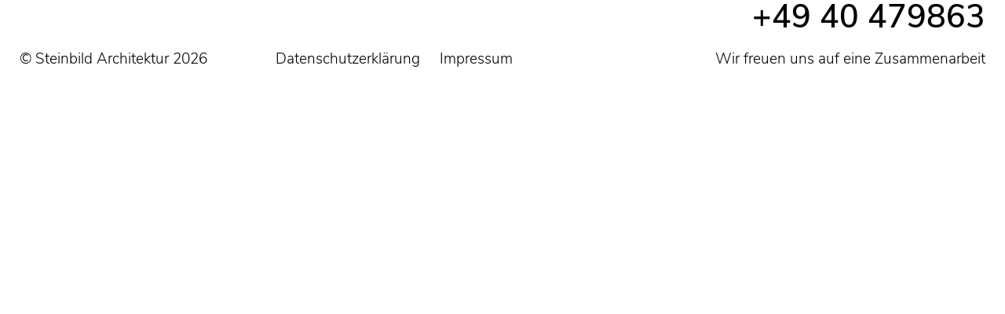

--- FILE ---
content_type: text/css
request_url: https://www.steinbild-architektur.de/wp-content/themes/steinbild/css/fonts.css?ver=1.0.3
body_size: 6450
content:
/* nunito-sans-200 - latin-ext_latin */
@font-face {
     font-family: 'Nunito Sans';
     font-style: normal;
     font-weight: 200;
     src: url('../fonts/nunito-sans-v6-latin-ext_latin-200.eot'); /* IE9 Compat Modes */
     src: local(''),
          url('../fonts/nunito-sans-v6-latin-ext_latin-200.eot?#iefix') format('embedded-opentype'), /* IE6-IE8 */
          url('../fonts/nunito-sans-v6-latin-ext_latin-200.woff2') format('woff2'), /* Super Modern Browsers */
          url('../fonts/nunito-sans-v6-latin-ext_latin-200.woff') format('woff'), /* Modern Browsers */
          url('../fonts/nunito-sans-v6-latin-ext_latin-200.ttf') format('truetype'), /* Safari, Android, iOS */
          url('../fonts/nunito-sans-v6-latin-ext_latin-200.svg#NunitoSans') format('svg'); /* Legacy iOS */
   }

   /* nunito-sans-200italic - latin-ext_latin */
   @font-face {
     font-family: 'Nunito Sans';
     font-style: italic;
     font-weight: 200;
     src: url('../fonts/nunito-sans-v6-latin-ext_latin-200italic.eot'); /* IE9 Compat Modes */
     src: local(''),
          url('../fonts/nunito-sans-v6-latin-ext_latin-200italic.eot?#iefix') format('embedded-opentype'), /* IE6-IE8 */
          url('../fonts/nunito-sans-v6-latin-ext_latin-200italic.woff2') format('woff2'), /* Super Modern Browsers */
          url('../fonts/nunito-sans-v6-latin-ext_latin-200italic.woff') format('woff'), /* Modern Browsers */
          url('../fonts/nunito-sans-v6-latin-ext_latin-200italic.ttf') format('truetype'), /* Safari, Android, iOS */
          url('../fonts/nunito-sans-v6-latin-ext_latin-200italic.svg#NunitoSans') format('svg'); /* Legacy iOS */
   }

   /* nunito-sans-300 - latin-ext_latin */
   @font-face {
     font-family: 'Nunito Sans';
     font-style: normal;
     font-weight: 300;
     src: url('../fonts/nunito-sans-v6-latin-ext_latin-300.eot'); /* IE9 Compat Modes */
     src: local(''),
          url('../fonts/nunito-sans-v6-latin-ext_latin-300.eot?#iefix') format('embedded-opentype'), /* IE6-IE8 */
          url('../fonts/nunito-sans-v6-latin-ext_latin-300.woff2') format('woff2'), /* Super Modern Browsers */
          url('../fonts/nunito-sans-v6-latin-ext_latin-300.woff') format('woff'), /* Modern Browsers */
          url('../fonts/nunito-sans-v6-latin-ext_latin-300.ttf') format('truetype'), /* Safari, Android, iOS */
          url('../fonts/nunito-sans-v6-latin-ext_latin-300.svg#NunitoSans') format('svg'); /* Legacy iOS */
   }

   /* nunito-sans-300italic - latin-ext_latin */
   @font-face {
     font-family: 'Nunito Sans';
     font-style: italic;
     font-weight: 300;
     src: url('../fonts/nunito-sans-v6-latin-ext_latin-300italic.eot'); /* IE9 Compat Modes */
     src: local(''),
          url('../fonts/nunito-sans-v6-latin-ext_latin-300italic.eot?#iefix') format('embedded-opentype'), /* IE6-IE8 */
          url('../fonts/nunito-sans-v6-latin-ext_latin-300italic.woff2') format('woff2'), /* Super Modern Browsers */
          url('../fonts/nunito-sans-v6-latin-ext_latin-300italic.woff') format('woff'), /* Modern Browsers */
          url('../fonts/nunito-sans-v6-latin-ext_latin-300italic.ttf') format('truetype'), /* Safari, Android, iOS */
          url('../fonts/nunito-sans-v6-latin-ext_latin-300italic.svg#NunitoSans') format('svg'); /* Legacy iOS */
   }

   /* nunito-sans-600 - latin-ext_latin */
   @font-face {
     font-family: 'Nunito Sans';
     font-style: normal;
     font-weight: 600;
     src: url('../fonts/nunito-sans-v6-latin-ext_latin-600.eot'); /* IE9 Compat Modes */
     src: local(''),
          url('../fonts/nunito-sans-v6-latin-ext_latin-600.eot?#iefix') format('embedded-opentype'), /* IE6-IE8 */
          url('../fonts/nunito-sans-v6-latin-ext_latin-600.woff2') format('woff2'), /* Super Modern Browsers */
          url('../fonts/nunito-sans-v6-latin-ext_latin-600.woff') format('woff'), /* Modern Browsers */
          url('../fonts/nunito-sans-v6-latin-ext_latin-600.ttf') format('truetype'), /* Safari, Android, iOS */
          url('../fonts/nunito-sans-v6-latin-ext_latin-600.svg#NunitoSans') format('svg'); /* Legacy iOS */
   }

   /* nunito-sans-600italic - latin-ext_latin */
   @font-face {
     font-family: 'Nunito Sans';
     font-style: italic;
     font-weight: 600;
     src: url('../fonts/nunito-sans-v6-latin-ext_latin-600italic.eot'); /* IE9 Compat Modes */
     src: local(''),
          url('../fonts/nunito-sans-v6-latin-ext_latin-600italic.eot?#iefix') format('embedded-opentype'), /* IE6-IE8 */
          url('../fonts/nunito-sans-v6-latin-ext_latin-600italic.woff2') format('woff2'), /* Super Modern Browsers */
          url('../fonts/nunito-sans-v6-latin-ext_latin-600italic.woff') format('woff'), /* Modern Browsers */
          url('../fonts/nunito-sans-v6-latin-ext_latin-600italic.ttf') format('truetype'), /* Safari, Android, iOS */
          url('../fonts/nunito-sans-v6-latin-ext_latin-600italic.svg#NunitoSans') format('svg'); /* Legacy iOS */
   }

   /* nunito-sans-700 - latin-ext_latin */
   @font-face {
     font-family: 'Nunito Sans';
     font-style: normal;
     font-weight: 700;
     src: url('../fonts/nunito-sans-v6-latin-ext_latin-700.eot'); /* IE9 Compat Modes */
     src: local(''),
          url('../fonts/nunito-sans-v6-latin-ext_latin-700.eot?#iefix') format('embedded-opentype'), /* IE6-IE8 */
          url('../fonts/nunito-sans-v6-latin-ext_latin-700.woff2') format('woff2'), /* Super Modern Browsers */
          url('../fonts/nunito-sans-v6-latin-ext_latin-700.woff') format('woff'), /* Modern Browsers */
          url('../fonts/nunito-sans-v6-latin-ext_latin-700.ttf') format('truetype'), /* Safari, Android, iOS */
          url('../fonts/nunito-sans-v6-latin-ext_latin-700.svg#NunitoSans') format('svg'); /* Legacy iOS */
   }

   /* nunito-sans-700italic - latin-ext_latin */
   @font-face {
     font-family: 'Nunito Sans';
     font-style: italic;
     font-weight: 700;
     src: url('../fonts/nunito-sans-v6-latin-ext_latin-700italic.eot'); /* IE9 Compat Modes */
     src: local(''),
          url('../fonts/nunito-sans-v6-latin-ext_latin-700italic.eot?#iefix') format('embedded-opentype'), /* IE6-IE8 */
          url('../fonts/nunito-sans-v6-latin-ext_latin-700italic.woff2') format('woff2'), /* Super Modern Browsers */
          url('../fonts/nunito-sans-v6-latin-ext_latin-700italic.woff') format('woff'), /* Modern Browsers */
          url('../fonts/nunito-sans-v6-latin-ext_latin-700italic.ttf') format('truetype'), /* Safari, Android, iOS */
          url('../fonts/nunito-sans-v6-latin-ext_latin-700italic.svg#NunitoSans') format('svg'); /* Legacy iOS */
   }


--- FILE ---
content_type: text/css
request_url: https://www.steinbild-architektur.de/wp-content/themes/steinbild/style.css?ver=1.0.3
body_size: 42878
content:
@charset "UTF-8";
/*
Theme Name: Steinbild
Text Domain: steinbild
Version: 1.0.3
Author: Vera Gundlach
Author URI: https://www.stagenet.de/
*/
/*****************************************************************************/
/*																			 */
/*                            		      max-desktop--,      				 */
/*                     		  max-tablet-quer--,       ,					 */
/*                	        max-tablet--,      ,	   ,					 */
/*         		  max-phone-quer--,     ,      ,	   , 					 */
/* 		  max-large-phone--,      ,     ,      ,	   ,					 */
/*     max-phone----,      ,      ,     ,      ,	   ,					 */
/*                  ,      ,      ,     ,	   ,	   ,   					 */
/*      		   320    480    600   768   1024   1280   1960				 */
/*                  '	   '      '     '      '      '      '-- maxSize	 */
/*                  '	   '      '     '      '      '-- desktop 			 */
/*                  ' 	   '      '     '      '-- tablet-quer 				 */
/*                  '	   '      '     '-- tablet 							 */
/*                  '	   '      '-- phone-quer 							 */
/*                  '	   '-- large-phone 									 */
/*					'-- phone			  								     */
/*																			 */
/*****************************************************************************/
/*-----------------------------------*\

  $TOAST-GRID

  An insane grid.
  You'd be mad to use it.

  Usage
  =====

  Assuming default values:

  <div class="grid">
    <div class="grid__col grid__col--1-of-2">
      A half-width column.
    </div>
    <div class="grid__col grid__col--1-of-4 grid__col--pull-1-of-4">
      A quarter, pulled left by its own width. You get this, right?
    </div>
  </div>


  Customisation
  =============

  $toast-grid-namespace and $toast-grid-column-namespace
  adjusts the class names for the grid. With
  default values, grid wrappers have a class
  of '.grid' and columns '.grid__col'.

  $toast-col-groups(n) adjusts column divisions.
  For example, $toast-col-groups(12) will produce
  a 12-column grid. $col-groups(3,6,8)
  will produce a 3-, 6-, and 8-column grid.

  $toast-gutter-width is—you guessed it—the gutter
  width. Accepts any unit.

  That's it. Have fun.

\*-----------------------------------*/
.grid {
  list-style: none;
  display: -webkit-box;
  display: -ms-flexbox;
  display: flex;
  -ms-flex-wrap: wrap;
      flex-wrap: wrap;
}

@media (min-width: 1280px) {
  .grid {
    width: calc(100% + 30px);
    margin-left: -15px;
    margin-top: -15px;
  }
}

@media (max-width: 1279px) and (min-width: 1024px) {
  .grid {
    width: calc(100% + 20px);
    margin-left: -10px;
    margin-top: -15px;
  }
}

@media (max-width: 1023px) and (min-width: 768px) {
  .grid {
    width: calc(100% + 20px);
    margin-left: -10px;
    margin-top: -15px;
  }
}

@media (max-width: 767px) and (min-width: 480px) {
  .grid {
    width: calc(100% + 10px);
    margin-left: -5px;
    margin-top: -15px;
  }
}

@media (max-width: 479px) and (min-width: 0px) {
  .grid {
    width: calc(100% + 10px);
    margin-left: -5px;
    margin-top: -15px;
  }
}

.gridcol {
  -webkit-box-sizing: border-box;
          box-sizing: border-box;
  display: block;
  min-height: 1px;
  vertical-align: top;
}

@media (min-width: 1280px) {
  .gridcol {
    margin: 15px 15px;
  }
}

@media (max-width: 1279px) and (min-width: 1024px) {
  .gridcol {
    margin: 15px 10px;
  }
}

@media (max-width: 1023px) and (min-width: 768px) {
  .gridcol {
    margin: 15px 10px;
  }
}

@media (max-width: 767px) and (min-width: 480px) {
  .gridcol {
    margin: 15px 5px;
  }
}

@media (max-width: 479px) and (min-width: 0px) {
  .gridcol {
    margin: 15px 5px;
  }
}

@media (min-width: 1280px) {
  .gridcol-1-of-1 {
    width: calc(100% - 30px);
  }
}

@media (max-width: 1279px) and (min-width: 1024px) {
  .gridcol-1-of-1 {
    width: calc(100% - 20px);
  }
}

@media (max-width: 1023px) and (min-width: 768px) {
  .gridcol-1-of-1 {
    width: calc(100% - 20px);
  }
}

@media (max-width: 767px) and (min-width: 480px) {
  .gridcol-1-of-1 {
    width: calc(100% - 10px);
  }
}

@media (max-width: 479px) and (min-width: 0px) {
  .gridcol-1-of-1 {
    width: calc(100% - 10px);
  }
}

@media (min-width: 1280px) {
  .gridcol-1-of-2 {
    width: calc(50% - 30px);
  }
}

@media (max-width: 1279px) and (min-width: 1024px) {
  .gridcol-1-of-2 {
    width: calc(50% - 20px);
  }
}

@media (max-width: 1023px) and (min-width: 768px) {
  .gridcol-1-of-2 {
    width: calc(50% - 20px);
  }
}

@media (max-width: 767px) and (min-width: 480px) {
  .gridcol-1-of-2 {
    width: calc(50% - 10px);
  }
}

@media (max-width: 479px) and (min-width: 0px) {
  .gridcol-1-of-2 {
    width: calc(50% - 10px);
  }
}

@media (min-width: 1280px) {
  .gridcol-2-of-2 {
    width: calc(100% - 30px);
  }
}

@media (max-width: 1279px) and (min-width: 1024px) {
  .gridcol-2-of-2 {
    width: calc(100% - 20px);
  }
}

@media (max-width: 1023px) and (min-width: 768px) {
  .gridcol-2-of-2 {
    width: calc(100% - 20px);
  }
}

@media (max-width: 767px) and (min-width: 480px) {
  .gridcol-2-of-2 {
    width: calc(100% - 10px);
  }
}

@media (max-width: 479px) and (min-width: 0px) {
  .gridcol-2-of-2 {
    width: calc(100% - 10px);
  }
}

@media (min-width: 1280px) {
  .gridcol-1-of-3 {
    width: calc(33.33333% - 30px);
  }
}

@media (max-width: 1279px) and (min-width: 1024px) {
  .gridcol-1-of-3 {
    width: calc(33.33333% - 20px);
  }
}

@media (max-width: 1023px) and (min-width: 768px) {
  .gridcol-1-of-3 {
    width: calc(33.33333% - 20px);
  }
}

@media (max-width: 767px) and (min-width: 480px) {
  .gridcol-1-of-3 {
    width: calc(33.33333% - 10px);
  }
}

@media (max-width: 479px) and (min-width: 0px) {
  .gridcol-1-of-3 {
    width: calc(33.33333% - 10px);
  }
}

@media (min-width: 1280px) {
  .gridcol-2-of-3 {
    width: calc(66.66667% - 30px);
  }
}

@media (max-width: 1279px) and (min-width: 1024px) {
  .gridcol-2-of-3 {
    width: calc(66.66667% - 20px);
  }
}

@media (max-width: 1023px) and (min-width: 768px) {
  .gridcol-2-of-3 {
    width: calc(66.66667% - 20px);
  }
}

@media (max-width: 767px) and (min-width: 480px) {
  .gridcol-2-of-3 {
    width: calc(66.66667% - 10px);
  }
}

@media (max-width: 479px) and (min-width: 0px) {
  .gridcol-2-of-3 {
    width: calc(66.66667% - 10px);
  }
}

@media (min-width: 1280px) {
  .gridcol-3-of-3 {
    width: calc(100% - 30px);
  }
}

@media (max-width: 1279px) and (min-width: 1024px) {
  .gridcol-3-of-3 {
    width: calc(100% - 20px);
  }
}

@media (max-width: 1023px) and (min-width: 768px) {
  .gridcol-3-of-3 {
    width: calc(100% - 20px);
  }
}

@media (max-width: 767px) and (min-width: 480px) {
  .gridcol-3-of-3 {
    width: calc(100% - 10px);
  }
}

@media (max-width: 479px) and (min-width: 0px) {
  .gridcol-3-of-3 {
    width: calc(100% - 10px);
  }
}

@media (min-width: 1280px) {
  [class*="gridcol-bp5-"] {
    display: inline-block;
  }
  .gridcol-bp5-0-of-1 {
    display: none;
  }
}

@media (min-width: 1280px) and (min-width: 1280px) {
  .gridcol-bp5-1-of-1 {
    width: calc(100% - 30px);
  }
}

@media (min-width: 1280px) and (max-width: 1279px) and (min-width: 1024px) {
  .gridcol-bp5-1-of-1 {
    width: calc(100% - 20px);
  }
}

@media (min-width: 1280px) and (max-width: 1023px) and (min-width: 768px) {
  .gridcol-bp5-1-of-1 {
    width: calc(100% - 20px);
  }
}

@media (min-width: 1280px) and (max-width: 767px) and (min-width: 480px) {
  .gridcol-bp5-1-of-1 {
    width: calc(100% - 10px);
  }
}

@media (min-width: 1280px) and (max-width: 479px) and (min-width: 0px) {
  .gridcol-bp5-1-of-1 {
    width: calc(100% - 10px);
  }
}

@media (min-width: 1280px) {
  .gridcol-bp5-0-of-2 {
    display: none;
  }
}

@media (min-width: 1280px) and (min-width: 1280px) {
  .gridcol-bp5-1-of-2 {
    width: calc(50% - 30px);
  }
}

@media (min-width: 1280px) and (max-width: 1279px) and (min-width: 1024px) {
  .gridcol-bp5-1-of-2 {
    width: calc(50% - 20px);
  }
}

@media (min-width: 1280px) and (max-width: 1023px) and (min-width: 768px) {
  .gridcol-bp5-1-of-2 {
    width: calc(50% - 20px);
  }
}

@media (min-width: 1280px) and (max-width: 767px) and (min-width: 480px) {
  .gridcol-bp5-1-of-2 {
    width: calc(50% - 10px);
  }
}

@media (min-width: 1280px) and (max-width: 479px) and (min-width: 0px) {
  .gridcol-bp5-1-of-2 {
    width: calc(50% - 10px);
  }
}

@media (min-width: 1280px) and (min-width: 1280px) {
  .gridcol-bp5-2-of-2 {
    width: calc(100% - 30px);
  }
}

@media (min-width: 1280px) and (max-width: 1279px) and (min-width: 1024px) {
  .gridcol-bp5-2-of-2 {
    width: calc(100% - 20px);
  }
}

@media (min-width: 1280px) and (max-width: 1023px) and (min-width: 768px) {
  .gridcol-bp5-2-of-2 {
    width: calc(100% - 20px);
  }
}

@media (min-width: 1280px) and (max-width: 767px) and (min-width: 480px) {
  .gridcol-bp5-2-of-2 {
    width: calc(100% - 10px);
  }
}

@media (min-width: 1280px) and (max-width: 479px) and (min-width: 0px) {
  .gridcol-bp5-2-of-2 {
    width: calc(100% - 10px);
  }
}

@media (min-width: 1280px) {
  .gridcol-bp5-0-of-3 {
    display: none;
  }
}

@media (min-width: 1280px) and (min-width: 1280px) {
  .gridcol-bp5-1-of-3 {
    width: calc(33.33333% - 30px);
  }
}

@media (min-width: 1280px) and (max-width: 1279px) and (min-width: 1024px) {
  .gridcol-bp5-1-of-3 {
    width: calc(33.33333% - 20px);
  }
}

@media (min-width: 1280px) and (max-width: 1023px) and (min-width: 768px) {
  .gridcol-bp5-1-of-3 {
    width: calc(33.33333% - 20px);
  }
}

@media (min-width: 1280px) and (max-width: 767px) and (min-width: 480px) {
  .gridcol-bp5-1-of-3 {
    width: calc(33.33333% - 10px);
  }
}

@media (min-width: 1280px) and (max-width: 479px) and (min-width: 0px) {
  .gridcol-bp5-1-of-3 {
    width: calc(33.33333% - 10px);
  }
}

@media (min-width: 1280px) and (min-width: 1280px) {
  .gridcol-bp5-2-of-3 {
    width: calc(66.66667% - 30px);
  }
}

@media (min-width: 1280px) and (max-width: 1279px) and (min-width: 1024px) {
  .gridcol-bp5-2-of-3 {
    width: calc(66.66667% - 20px);
  }
}

@media (min-width: 1280px) and (max-width: 1023px) and (min-width: 768px) {
  .gridcol-bp5-2-of-3 {
    width: calc(66.66667% - 20px);
  }
}

@media (min-width: 1280px) and (max-width: 767px) and (min-width: 480px) {
  .gridcol-bp5-2-of-3 {
    width: calc(66.66667% - 10px);
  }
}

@media (min-width: 1280px) and (max-width: 479px) and (min-width: 0px) {
  .gridcol-bp5-2-of-3 {
    width: calc(66.66667% - 10px);
  }
}

@media (min-width: 1280px) and (min-width: 1280px) {
  .gridcol-bp5-3-of-3 {
    width: calc(100% - 30px);
  }
}

@media (min-width: 1280px) and (max-width: 1279px) and (min-width: 1024px) {
  .gridcol-bp5-3-of-3 {
    width: calc(100% - 20px);
  }
}

@media (min-width: 1280px) and (max-width: 1023px) and (min-width: 768px) {
  .gridcol-bp5-3-of-3 {
    width: calc(100% - 20px);
  }
}

@media (min-width: 1280px) and (max-width: 767px) and (min-width: 480px) {
  .gridcol-bp5-3-of-3 {
    width: calc(100% - 10px);
  }
}

@media (min-width: 1280px) and (max-width: 479px) and (min-width: 0px) {
  .gridcol-bp5-3-of-3 {
    width: calc(100% - 10px);
  }
}

@media (max-width: 1279px) and (min-width: 1024px) {
  [class*="gridcol-bp4-"] {
    display: inline-block;
  }
  .gridcol-bp4-0-of-1 {
    display: none;
  }
}

@media (max-width: 1279px) and (min-width: 1024px) and (min-width: 1280px) {
  .gridcol-bp4-1-of-1 {
    width: calc(100% - 30px);
  }
}

@media (max-width: 1279px) and (min-width: 1024px) and (max-width: 1279px) and (min-width: 1024px) {
  .gridcol-bp4-1-of-1 {
    width: calc(100% - 20px);
  }
}

@media (max-width: 1279px) and (min-width: 1024px) and (max-width: 1023px) and (min-width: 768px) {
  .gridcol-bp4-1-of-1 {
    width: calc(100% - 20px);
  }
}

@media (max-width: 1279px) and (min-width: 1024px) and (max-width: 767px) and (min-width: 480px) {
  .gridcol-bp4-1-of-1 {
    width: calc(100% - 10px);
  }
}

@media (max-width: 1279px) and (min-width: 1024px) and (max-width: 479px) and (min-width: 0px) {
  .gridcol-bp4-1-of-1 {
    width: calc(100% - 10px);
  }
}

@media (max-width: 1279px) and (min-width: 1024px) {
  .gridcol-bp4-0-of-2 {
    display: none;
  }
}

@media (max-width: 1279px) and (min-width: 1024px) and (min-width: 1280px) {
  .gridcol-bp4-1-of-2 {
    width: calc(50% - 30px);
  }
}

@media (max-width: 1279px) and (min-width: 1024px) and (max-width: 1279px) and (min-width: 1024px) {
  .gridcol-bp4-1-of-2 {
    width: calc(50% - 20px);
  }
}

@media (max-width: 1279px) and (min-width: 1024px) and (max-width: 1023px) and (min-width: 768px) {
  .gridcol-bp4-1-of-2 {
    width: calc(50% - 20px);
  }
}

@media (max-width: 1279px) and (min-width: 1024px) and (max-width: 767px) and (min-width: 480px) {
  .gridcol-bp4-1-of-2 {
    width: calc(50% - 10px);
  }
}

@media (max-width: 1279px) and (min-width: 1024px) and (max-width: 479px) and (min-width: 0px) {
  .gridcol-bp4-1-of-2 {
    width: calc(50% - 10px);
  }
}

@media (max-width: 1279px) and (min-width: 1024px) and (min-width: 1280px) {
  .gridcol-bp4-2-of-2 {
    width: calc(100% - 30px);
  }
}

@media (max-width: 1279px) and (min-width: 1024px) and (max-width: 1279px) and (min-width: 1024px) {
  .gridcol-bp4-2-of-2 {
    width: calc(100% - 20px);
  }
}

@media (max-width: 1279px) and (min-width: 1024px) and (max-width: 1023px) and (min-width: 768px) {
  .gridcol-bp4-2-of-2 {
    width: calc(100% - 20px);
  }
}

@media (max-width: 1279px) and (min-width: 1024px) and (max-width: 767px) and (min-width: 480px) {
  .gridcol-bp4-2-of-2 {
    width: calc(100% - 10px);
  }
}

@media (max-width: 1279px) and (min-width: 1024px) and (max-width: 479px) and (min-width: 0px) {
  .gridcol-bp4-2-of-2 {
    width: calc(100% - 10px);
  }
}

@media (max-width: 1279px) and (min-width: 1024px) {
  .gridcol-bp4-0-of-3 {
    display: none;
  }
}

@media (max-width: 1279px) and (min-width: 1024px) and (min-width: 1280px) {
  .gridcol-bp4-1-of-3 {
    width: calc(33.33333% - 30px);
  }
}

@media (max-width: 1279px) and (min-width: 1024px) and (max-width: 1279px) and (min-width: 1024px) {
  .gridcol-bp4-1-of-3 {
    width: calc(33.33333% - 20px);
  }
}

@media (max-width: 1279px) and (min-width: 1024px) and (max-width: 1023px) and (min-width: 768px) {
  .gridcol-bp4-1-of-3 {
    width: calc(33.33333% - 20px);
  }
}

@media (max-width: 1279px) and (min-width: 1024px) and (max-width: 767px) and (min-width: 480px) {
  .gridcol-bp4-1-of-3 {
    width: calc(33.33333% - 10px);
  }
}

@media (max-width: 1279px) and (min-width: 1024px) and (max-width: 479px) and (min-width: 0px) {
  .gridcol-bp4-1-of-3 {
    width: calc(33.33333% - 10px);
  }
}

@media (max-width: 1279px) and (min-width: 1024px) and (min-width: 1280px) {
  .gridcol-bp4-2-of-3 {
    width: calc(66.66667% - 30px);
  }
}

@media (max-width: 1279px) and (min-width: 1024px) and (max-width: 1279px) and (min-width: 1024px) {
  .gridcol-bp4-2-of-3 {
    width: calc(66.66667% - 20px);
  }
}

@media (max-width: 1279px) and (min-width: 1024px) and (max-width: 1023px) and (min-width: 768px) {
  .gridcol-bp4-2-of-3 {
    width: calc(66.66667% - 20px);
  }
}

@media (max-width: 1279px) and (min-width: 1024px) and (max-width: 767px) and (min-width: 480px) {
  .gridcol-bp4-2-of-3 {
    width: calc(66.66667% - 10px);
  }
}

@media (max-width: 1279px) and (min-width: 1024px) and (max-width: 479px) and (min-width: 0px) {
  .gridcol-bp4-2-of-3 {
    width: calc(66.66667% - 10px);
  }
}

@media (max-width: 1279px) and (min-width: 1024px) and (min-width: 1280px) {
  .gridcol-bp4-3-of-3 {
    width: calc(100% - 30px);
  }
}

@media (max-width: 1279px) and (min-width: 1024px) and (max-width: 1279px) and (min-width: 1024px) {
  .gridcol-bp4-3-of-3 {
    width: calc(100% - 20px);
  }
}

@media (max-width: 1279px) and (min-width: 1024px) and (max-width: 1023px) and (min-width: 768px) {
  .gridcol-bp4-3-of-3 {
    width: calc(100% - 20px);
  }
}

@media (max-width: 1279px) and (min-width: 1024px) and (max-width: 767px) and (min-width: 480px) {
  .gridcol-bp4-3-of-3 {
    width: calc(100% - 10px);
  }
}

@media (max-width: 1279px) and (min-width: 1024px) and (max-width: 479px) and (min-width: 0px) {
  .gridcol-bp4-3-of-3 {
    width: calc(100% - 10px);
  }
}

@media (max-width: 1023px) and (min-width: 768px) {
  [class*="gridcol-bp3-"] {
    display: inline-block;
  }
  .gridcol-bp3-0-of-1 {
    display: none;
  }
}

@media (max-width: 1023px) and (min-width: 768px) and (min-width: 1280px) {
  .gridcol-bp3-1-of-1 {
    width: calc(100% - 30px);
  }
}

@media (max-width: 1023px) and (min-width: 768px) and (max-width: 1279px) and (min-width: 1024px) {
  .gridcol-bp3-1-of-1 {
    width: calc(100% - 20px);
  }
}

@media (max-width: 1023px) and (min-width: 768px) and (max-width: 1023px) and (min-width: 768px) {
  .gridcol-bp3-1-of-1 {
    width: calc(100% - 20px);
  }
}

@media (max-width: 1023px) and (min-width: 768px) and (max-width: 767px) and (min-width: 480px) {
  .gridcol-bp3-1-of-1 {
    width: calc(100% - 10px);
  }
}

@media (max-width: 1023px) and (min-width: 768px) and (max-width: 479px) and (min-width: 0px) {
  .gridcol-bp3-1-of-1 {
    width: calc(100% - 10px);
  }
}

@media (max-width: 1023px) and (min-width: 768px) {
  .gridcol-bp3-0-of-2 {
    display: none;
  }
}

@media (max-width: 1023px) and (min-width: 768px) and (min-width: 1280px) {
  .gridcol-bp3-1-of-2 {
    width: calc(50% - 30px);
  }
}

@media (max-width: 1023px) and (min-width: 768px) and (max-width: 1279px) and (min-width: 1024px) {
  .gridcol-bp3-1-of-2 {
    width: calc(50% - 20px);
  }
}

@media (max-width: 1023px) and (min-width: 768px) and (max-width: 1023px) and (min-width: 768px) {
  .gridcol-bp3-1-of-2 {
    width: calc(50% - 20px);
  }
}

@media (max-width: 1023px) and (min-width: 768px) and (max-width: 767px) and (min-width: 480px) {
  .gridcol-bp3-1-of-2 {
    width: calc(50% - 10px);
  }
}

@media (max-width: 1023px) and (min-width: 768px) and (max-width: 479px) and (min-width: 0px) {
  .gridcol-bp3-1-of-2 {
    width: calc(50% - 10px);
  }
}

@media (max-width: 1023px) and (min-width: 768px) and (min-width: 1280px) {
  .gridcol-bp3-2-of-2 {
    width: calc(100% - 30px);
  }
}

@media (max-width: 1023px) and (min-width: 768px) and (max-width: 1279px) and (min-width: 1024px) {
  .gridcol-bp3-2-of-2 {
    width: calc(100% - 20px);
  }
}

@media (max-width: 1023px) and (min-width: 768px) and (max-width: 1023px) and (min-width: 768px) {
  .gridcol-bp3-2-of-2 {
    width: calc(100% - 20px);
  }
}

@media (max-width: 1023px) and (min-width: 768px) and (max-width: 767px) and (min-width: 480px) {
  .gridcol-bp3-2-of-2 {
    width: calc(100% - 10px);
  }
}

@media (max-width: 1023px) and (min-width: 768px) and (max-width: 479px) and (min-width: 0px) {
  .gridcol-bp3-2-of-2 {
    width: calc(100% - 10px);
  }
}

@media (max-width: 1023px) and (min-width: 768px) {
  .gridcol-bp3-0-of-3 {
    display: none;
  }
}

@media (max-width: 1023px) and (min-width: 768px) and (min-width: 1280px) {
  .gridcol-bp3-1-of-3 {
    width: calc(33.33333% - 30px);
  }
}

@media (max-width: 1023px) and (min-width: 768px) and (max-width: 1279px) and (min-width: 1024px) {
  .gridcol-bp3-1-of-3 {
    width: calc(33.33333% - 20px);
  }
}

@media (max-width: 1023px) and (min-width: 768px) and (max-width: 1023px) and (min-width: 768px) {
  .gridcol-bp3-1-of-3 {
    width: calc(33.33333% - 20px);
  }
}

@media (max-width: 1023px) and (min-width: 768px) and (max-width: 767px) and (min-width: 480px) {
  .gridcol-bp3-1-of-3 {
    width: calc(33.33333% - 10px);
  }
}

@media (max-width: 1023px) and (min-width: 768px) and (max-width: 479px) and (min-width: 0px) {
  .gridcol-bp3-1-of-3 {
    width: calc(33.33333% - 10px);
  }
}

@media (max-width: 1023px) and (min-width: 768px) and (min-width: 1280px) {
  .gridcol-bp3-2-of-3 {
    width: calc(66.66667% - 30px);
  }
}

@media (max-width: 1023px) and (min-width: 768px) and (max-width: 1279px) and (min-width: 1024px) {
  .gridcol-bp3-2-of-3 {
    width: calc(66.66667% - 20px);
  }
}

@media (max-width: 1023px) and (min-width: 768px) and (max-width: 1023px) and (min-width: 768px) {
  .gridcol-bp3-2-of-3 {
    width: calc(66.66667% - 20px);
  }
}

@media (max-width: 1023px) and (min-width: 768px) and (max-width: 767px) and (min-width: 480px) {
  .gridcol-bp3-2-of-3 {
    width: calc(66.66667% - 10px);
  }
}

@media (max-width: 1023px) and (min-width: 768px) and (max-width: 479px) and (min-width: 0px) {
  .gridcol-bp3-2-of-3 {
    width: calc(66.66667% - 10px);
  }
}

@media (max-width: 1023px) and (min-width: 768px) and (min-width: 1280px) {
  .gridcol-bp3-3-of-3 {
    width: calc(100% - 30px);
  }
}

@media (max-width: 1023px) and (min-width: 768px) and (max-width: 1279px) and (min-width: 1024px) {
  .gridcol-bp3-3-of-3 {
    width: calc(100% - 20px);
  }
}

@media (max-width: 1023px) and (min-width: 768px) and (max-width: 1023px) and (min-width: 768px) {
  .gridcol-bp3-3-of-3 {
    width: calc(100% - 20px);
  }
}

@media (max-width: 1023px) and (min-width: 768px) and (max-width: 767px) and (min-width: 480px) {
  .gridcol-bp3-3-of-3 {
    width: calc(100% - 10px);
  }
}

@media (max-width: 1023px) and (min-width: 768px) and (max-width: 479px) and (min-width: 0px) {
  .gridcol-bp3-3-of-3 {
    width: calc(100% - 10px);
  }
}

@media (max-width: 767px) and (min-width: 480px) {
  [class*="gridcol-bp2-"] {
    display: inline-block;
  }
  .gridcol-bp2-0-of-1 {
    display: none;
  }
}

@media (max-width: 767px) and (min-width: 480px) and (min-width: 1280px) {
  .gridcol-bp2-1-of-1 {
    width: calc(100% - 30px);
  }
}

@media (max-width: 767px) and (min-width: 480px) and (max-width: 1279px) and (min-width: 1024px) {
  .gridcol-bp2-1-of-1 {
    width: calc(100% - 20px);
  }
}

@media (max-width: 767px) and (min-width: 480px) and (max-width: 1023px) and (min-width: 768px) {
  .gridcol-bp2-1-of-1 {
    width: calc(100% - 20px);
  }
}

@media (max-width: 767px) and (min-width: 480px) and (max-width: 767px) and (min-width: 480px) {
  .gridcol-bp2-1-of-1 {
    width: calc(100% - 10px);
  }
}

@media (max-width: 767px) and (min-width: 480px) and (max-width: 479px) and (min-width: 0px) {
  .gridcol-bp2-1-of-1 {
    width: calc(100% - 10px);
  }
}

@media (max-width: 767px) and (min-width: 480px) {
  .gridcol-bp2-0-of-2 {
    display: none;
  }
}

@media (max-width: 767px) and (min-width: 480px) and (min-width: 1280px) {
  .gridcol-bp2-1-of-2 {
    width: calc(50% - 30px);
  }
}

@media (max-width: 767px) and (min-width: 480px) and (max-width: 1279px) and (min-width: 1024px) {
  .gridcol-bp2-1-of-2 {
    width: calc(50% - 20px);
  }
}

@media (max-width: 767px) and (min-width: 480px) and (max-width: 1023px) and (min-width: 768px) {
  .gridcol-bp2-1-of-2 {
    width: calc(50% - 20px);
  }
}

@media (max-width: 767px) and (min-width: 480px) and (max-width: 767px) and (min-width: 480px) {
  .gridcol-bp2-1-of-2 {
    width: calc(50% - 10px);
  }
}

@media (max-width: 767px) and (min-width: 480px) and (max-width: 479px) and (min-width: 0px) {
  .gridcol-bp2-1-of-2 {
    width: calc(50% - 10px);
  }
}

@media (max-width: 767px) and (min-width: 480px) and (min-width: 1280px) {
  .gridcol-bp2-2-of-2 {
    width: calc(100% - 30px);
  }
}

@media (max-width: 767px) and (min-width: 480px) and (max-width: 1279px) and (min-width: 1024px) {
  .gridcol-bp2-2-of-2 {
    width: calc(100% - 20px);
  }
}

@media (max-width: 767px) and (min-width: 480px) and (max-width: 1023px) and (min-width: 768px) {
  .gridcol-bp2-2-of-2 {
    width: calc(100% - 20px);
  }
}

@media (max-width: 767px) and (min-width: 480px) and (max-width: 767px) and (min-width: 480px) {
  .gridcol-bp2-2-of-2 {
    width: calc(100% - 10px);
  }
}

@media (max-width: 767px) and (min-width: 480px) and (max-width: 479px) and (min-width: 0px) {
  .gridcol-bp2-2-of-2 {
    width: calc(100% - 10px);
  }
}

@media (max-width: 767px) and (min-width: 480px) {
  .gridcol-bp2-0-of-3 {
    display: none;
  }
}

@media (max-width: 767px) and (min-width: 480px) and (min-width: 1280px) {
  .gridcol-bp2-1-of-3 {
    width: calc(33.33333% - 30px);
  }
}

@media (max-width: 767px) and (min-width: 480px) and (max-width: 1279px) and (min-width: 1024px) {
  .gridcol-bp2-1-of-3 {
    width: calc(33.33333% - 20px);
  }
}

@media (max-width: 767px) and (min-width: 480px) and (max-width: 1023px) and (min-width: 768px) {
  .gridcol-bp2-1-of-3 {
    width: calc(33.33333% - 20px);
  }
}

@media (max-width: 767px) and (min-width: 480px) and (max-width: 767px) and (min-width: 480px) {
  .gridcol-bp2-1-of-3 {
    width: calc(33.33333% - 10px);
  }
}

@media (max-width: 767px) and (min-width: 480px) and (max-width: 479px) and (min-width: 0px) {
  .gridcol-bp2-1-of-3 {
    width: calc(33.33333% - 10px);
  }
}

@media (max-width: 767px) and (min-width: 480px) and (min-width: 1280px) {
  .gridcol-bp2-2-of-3 {
    width: calc(66.66667% - 30px);
  }
}

@media (max-width: 767px) and (min-width: 480px) and (max-width: 1279px) and (min-width: 1024px) {
  .gridcol-bp2-2-of-3 {
    width: calc(66.66667% - 20px);
  }
}

@media (max-width: 767px) and (min-width: 480px) and (max-width: 1023px) and (min-width: 768px) {
  .gridcol-bp2-2-of-3 {
    width: calc(66.66667% - 20px);
  }
}

@media (max-width: 767px) and (min-width: 480px) and (max-width: 767px) and (min-width: 480px) {
  .gridcol-bp2-2-of-3 {
    width: calc(66.66667% - 10px);
  }
}

@media (max-width: 767px) and (min-width: 480px) and (max-width: 479px) and (min-width: 0px) {
  .gridcol-bp2-2-of-3 {
    width: calc(66.66667% - 10px);
  }
}

@media (max-width: 767px) and (min-width: 480px) and (min-width: 1280px) {
  .gridcol-bp2-3-of-3 {
    width: calc(100% - 30px);
  }
}

@media (max-width: 767px) and (min-width: 480px) and (max-width: 1279px) and (min-width: 1024px) {
  .gridcol-bp2-3-of-3 {
    width: calc(100% - 20px);
  }
}

@media (max-width: 767px) and (min-width: 480px) and (max-width: 1023px) and (min-width: 768px) {
  .gridcol-bp2-3-of-3 {
    width: calc(100% - 20px);
  }
}

@media (max-width: 767px) and (min-width: 480px) and (max-width: 767px) and (min-width: 480px) {
  .gridcol-bp2-3-of-3 {
    width: calc(100% - 10px);
  }
}

@media (max-width: 767px) and (min-width: 480px) and (max-width: 479px) and (min-width: 0px) {
  .gridcol-bp2-3-of-3 {
    width: calc(100% - 10px);
  }
}

@media (max-width: 479px) {
  [class*="gridcol-bp1-"] {
    display: inline-block;
  }
  .gridcol-bp1-0-of-1 {
    display: none;
  }
}

@media (max-width: 479px) and (min-width: 1280px) {
  .gridcol-bp1-1-of-1 {
    width: calc(100% - 0px);
  }
}

@media (max-width: 479px) and (max-width: 1279px) and (min-width: 1024px) {
  .gridcol-bp1-1-of-1 {
    width: calc(100% - 0px);
  }
}

@media (max-width: 479px) and (max-width: 1023px) and (min-width: 768px) {
  .gridcol-bp1-1-of-1 {
    width: calc(100% - 0px);
  }
}

@media (max-width: 479px) and (max-width: 767px) and (min-width: 480px) {
  .gridcol-bp1-1-of-1 {
    width: calc(100% - 0px);
  }
}

@media (max-width: 479px) and (max-width: 479px) and (min-width: 0px) {
  .gridcol-bp1-1-of-1 {
    width: calc(100% - 0px);
  }
}

@media (max-width: 479px) {
  .gridcol-bp1-0-of-2 {
    display: none;
  }
}

@media (max-width: 479px) and (min-width: 1280px) {
  .gridcol-bp1-1-of-2 {
    width: calc(50% - 15px);
  }
}

@media (max-width: 479px) and (max-width: 1279px) and (min-width: 1024px) {
  .gridcol-bp1-1-of-2 {
    width: calc(50% - 10px);
  }
}

@media (max-width: 479px) and (max-width: 1023px) and (min-width: 768px) {
  .gridcol-bp1-1-of-2 {
    width: calc(50% - 10px);
  }
}

@media (max-width: 479px) and (max-width: 767px) and (min-width: 480px) {
  .gridcol-bp1-1-of-2 {
    width: calc(50% - 5px);
  }
}

@media (max-width: 479px) and (max-width: 479px) and (min-width: 0px) {
  .gridcol-bp1-1-of-2 {
    width: calc(50% - 5px);
  }
}

@media (max-width: 479px) and (min-width: 1280px) {
  .gridcol-bp1-2-of-2 {
    width: calc(100% - 0px);
  }
}

@media (max-width: 479px) and (max-width: 1279px) and (min-width: 1024px) {
  .gridcol-bp1-2-of-2 {
    width: calc(100% - 0px);
  }
}

@media (max-width: 479px) and (max-width: 1023px) and (min-width: 768px) {
  .gridcol-bp1-2-of-2 {
    width: calc(100% - 0px);
  }
}

@media (max-width: 479px) and (max-width: 767px) and (min-width: 480px) {
  .gridcol-bp1-2-of-2 {
    width: calc(100% - 0px);
  }
}

@media (max-width: 479px) and (max-width: 479px) and (min-width: 0px) {
  .gridcol-bp1-2-of-2 {
    width: calc(100% - 0px);
  }
}

@media (max-width: 479px) {
  .gridcol-bp1-0-of-3 {
    display: none;
  }
}

@media (max-width: 479px) and (min-width: 1280px) {
  .gridcol-bp1-1-of-3 {
    width: calc(33.33333% - 20px);
  }
}

@media (max-width: 479px) and (max-width: 1279px) and (min-width: 1024px) {
  .gridcol-bp1-1-of-3 {
    width: calc(33.33333% - 13.33333px);
  }
}

@media (max-width: 479px) and (max-width: 1023px) and (min-width: 768px) {
  .gridcol-bp1-1-of-3 {
    width: calc(33.33333% - 13.33333px);
  }
}

@media (max-width: 479px) and (max-width: 767px) and (min-width: 480px) {
  .gridcol-bp1-1-of-3 {
    width: calc(33.33333% - 6.66667px);
  }
}

@media (max-width: 479px) and (max-width: 479px) and (min-width: 0px) {
  .gridcol-bp1-1-of-3 {
    width: calc(33.33333% - 6.66667px);
  }
}

@media (max-width: 479px) and (min-width: 1280px) {
  .gridcol-bp1-2-of-3 {
    width: calc(66.66667% - 10px);
  }
}

@media (max-width: 479px) and (max-width: 1279px) and (min-width: 1024px) {
  .gridcol-bp1-2-of-3 {
    width: calc(66.66667% - 6.66667px);
  }
}

@media (max-width: 479px) and (max-width: 1023px) and (min-width: 768px) {
  .gridcol-bp1-2-of-3 {
    width: calc(66.66667% - 6.66667px);
  }
}

@media (max-width: 479px) and (max-width: 767px) and (min-width: 480px) {
  .gridcol-bp1-2-of-3 {
    width: calc(66.66667% - 3.33333px);
  }
}

@media (max-width: 479px) and (max-width: 479px) and (min-width: 0px) {
  .gridcol-bp1-2-of-3 {
    width: calc(66.66667% - 3.33333px);
  }
}

@media (max-width: 479px) and (min-width: 1280px) {
  .gridcol-bp1-3-of-3 {
    width: calc(100% - 0px);
  }
}

@media (max-width: 479px) and (max-width: 1279px) and (min-width: 1024px) {
  .gridcol-bp1-3-of-3 {
    width: calc(100% - 0px);
  }
}

@media (max-width: 479px) and (max-width: 1023px) and (min-width: 768px) {
  .gridcol-bp1-3-of-3 {
    width: calc(100% - 0px);
  }
}

@media (max-width: 479px) and (max-width: 767px) and (min-width: 480px) {
  .gridcol-bp1-3-of-3 {
    width: calc(100% - 0px);
  }
}

@media (max-width: 479px) and (max-width: 479px) and (min-width: 0px) {
  .gridcol-bp1-3-of-3 {
    width: calc(100% - 0px);
  }
}

@media (min-width: 1280px) {
  .grid .grid,
  .grid .grid .gridcol {
    margin-top: 0;
  }
}

@media (max-width: 1279px) and (min-width: 1024px) {
  .grid .grid,
  .grid .grid .gridcol {
    margin-top: 0;
  }
}

@media (max-width: 1023px) and (min-width: 768px) {
  .grid .grid,
  .grid .grid .gridcol {
    margin-top: 0;
  }
}

@media (max-width: 767px) and (min-width: 480px) {
  .grid .grid,
  .grid .grid .gridcol {
    margin-top: 0;
  }
}

@media (max-width: 479px) and (min-width: 0px) {
  .grid .grid,
  .grid .grid .gridcol {
    margin-top: 0;
  }
}

.grid.rtl {
  direction: rtl;
}

.grid.rtl .gridcol {
  direction: ltr;
}

* {
  -webkit-box-sizing: border-box;
          box-sizing: border-box;
}

/* ASPECT RATIOS */
.aspectRatio_1_1 {
  position: relative;
  display: block;
}

.aspectRatio_1_1:before {
  content: "";
  display: block;
  padding-top: 100%;
}

.aspectRatio_1_2 {
  position: relative;
  display: block;
}

.aspectRatio_1_2:before {
  content: "";
  display: block;
  padding-top: 200%;
}

.aspectRatio_2_1 {
  position: relative;
  display: block;
}

.aspectRatio_2_1:before {
  content: "";
  display: block;
  padding-top: 50%;
}

.aspectRatio_171_245 {
  position: relative;
  display: block;
}

.aspectRatio_171_245:before {
  content: "";
  display: block;
  padding-top: 143.27485%;
}

.aspectRatio_473_996 {
  position: relative;
  display: block;
}

.aspectRatio_473_996:before {
  content: "";
  display: block;
  padding-top: 210.57082%;
}

.aspectRatioContent {
  position: absolute;
  top: 0;
  left: 0;
  bottom: 0;
  right: 0;
  background-position: center center;
  background-repeat: no-repeat;
  background-size: cover;
  display: table-cell;
  background-color: #eeeeee;
  text-align: center;
  vertical-align: middle;
  overflow: hidden;
}

.aspectRatioContent img,
.aspectRatioContent picture {
  max-height: 101%;
  max-width: 101%;
  position: absolute;
  left: 50%;
  top: 50%;
  height: 100%;
  width: auto;
  -webkit-transform: translate(-50%, -50%);
          transform: translate(-50%, -50%);
  max-width: inherit;
}

.portrait .aspectRatioContent img, .portrait
.aspectRatioContent picture {
  width: 100%;
  height: auto;
  max-height: inherit;
}

body {
  background-color: #FFF;
  padding: 0;
  margin: 0;
  font-weight: 400;
  font-size: 19px;
  line-height: 25px;
  color: #000;
  -webkit-hyphens: auto;
      -ms-hyphens: auto;
          hyphens: auto;
  font-family: "Nunito Sans", sans-serif;
  font-weight: 300;
}

strong {
  font-weight: bold;
}

img {
  max-width: 100%;
  height: auto;
}

a {
  color: #000;
  border-bottom: 1px solid #000;
  text-decoration: none;
}

a:hover {
  color: #333;
}

h2 {
  font-size: 28px;
  line-height: 140%;
  margin-top: 20px;
  margin-bottom: 0;
}

@media (min-width: 480px) {
  h2 {
    font-size: 40px;
  }
}

@media (min-width: 1024px) {
  h2 {
    font-size: 45px;
  }
}

.fullWidthImage {
  width: 100vw;
  height: 100vh;
  max-height: 134vw;
  position: relative;
  display: block;
}

.wrapper .fullWidthImage {
  position: relative;
  left: -25px;
  height: calc(100vh - 115px);
}

@media (min-width: 1560px) {
  .wrapper .fullWidthImage {
    left: calc(-50vw + 755px);
  }
}

@media (orientation: portrait) {
  .wrapper .fullWidthImage {
    max-height: 50vh;
  }
}

.fullWidthImage div {
  position: absolute;
  top: 0;
  left: 0;
  bottom: 0;
  right: 0;
  background-position: center center;
  background-repeat: no-repeat;
  background-size: contain;
  display: table-cell;
  text-align: center;
  vertical-align: middle;
  overflow: hidden;
}

.fullWidthImage div img,
.fullWidthImage div picture {
  max-height: 101%;
  max-width: 101%;
  position: absolute;
  left: 50%;
  top: 50%;
  -webkit-transform: translate(-50%, -50%);
          transform: translate(-50%, -50%);
  width: 100%;
  height: auto;
  max-height: inherit;
}

@media (orientation: portrait) {
  .fullWidthImage div img.landscape,
  .fullWidthImage div picture.landscape {
    height: 100%;
    width: auto;
    max-width: inherit;
  }
}

#pull,
#close {
  float: right;
  margin-top: 18px;
  position: absolute;
  top: 0px;
  right: 20px;
  width: 20px;
  height: 20px;
  z-index: 1000;
}

@media (min-width: 480px) {
  #pull,
  #close {
    width: 34px;
    height: 27px;
  }
}

#close {
  display: none;
}

.openMenu #pull {
  display: none;
}

.openMenu #close {
  display: block;
}

@media (min-width: 1024px) {
  #pull {
    display: none;
  }
}

#header {
  min-height: 50px;
}

@media (min-width: 1024px) {
  #header {
    min-height: 200px;
  }
}

#header.openMenu {
  background-color: #FF4F2D;
}

#header #logo {
  position: absolute;
  background-image: url(images/logo.svg);
  background-size: contain;
  background-repeat: no-repeat;
  top: 20px;
  left: 20px;
  width: 250px;
  height: 14px;
  z-index: 10000;
}

@media (min-width: 1024px) {
  #header #logo {
    position: fixed;
  }
}

@media (min-width: 480px) {
  #header #logo {
    top: 20px;
    left: 20px;
    width: 400px;
    height: 23px;
  }
}

@media (min-width: 600px) {
  #header #logo {
    top: 20px;
    left: 20px;
    width: 450px;
    height: 25px;
  }
}

@media (min-width: 1024px) {
  #header #logo {
    top: 40px;
    left: 20px;
    width: 504px;
    height: 28px;
  }
}

@media (min-width: 1280px) {
  #header #logo {
    left: 90px;
  }
}

@media (min-width: 1024px) {
  #header #navi {
    position: fixed;
    width: 100%;
    top: 0;
    z-index: 1000;
    padding-top: 25px;
    padding-bottom: 25px;
    padding-right: 20px;
    background-color: transparent;
    -webkit-transition: background-color 1s ease;
    transition: background-color 1s ease;
    text-align: right;
  }
}

@media (min-width: 1024px) and (min-width: 1280px) {
  #header #navi {
    padding-right: 90px;
  }
}

@media (min-width: 1024px) {
  #header #navi.white {
    background-color: white;
  }
  #header #navi li {
    display: inline-block;
    padding: 0px 20px;
    font-size: 26px;
    font-weight: 600;
  }
  #header #navi li:last-child {
    padding-right: 0;
  }
  #header #navi li a {
    border: none;
  }
  #header #navi li.current a,
  #header #navi li a:hover {
    border-bottom: 3px solid #000;
    color: #000;
  }
}

@media (max-width: 1023px) {
  #header #navi {
    display: none;
  }
  #header.openMenu #navi {
    display: block;
    clear: both;
    position: absolute;
    background-color: white;
    width: 100vw;
    padding: 20px;
    height: auto;
    top: 0;
  }
  #header.openMenu #navi > ul {
    padding: 0;
    margin: 0;
    padding-top: 50px;
    text-align: left;
  }
  #header.openMenu #navi > ul > li {
    list-style: none;
    padding: 0;
    margin: 0;
    padding-bottom: 12px;
    border-bottom: 1px solid #000;
    margin-bottom: 12px;
  }
  #header.openMenu #navi > ul > li:last-child {
    border-bottom: none;
  }
  #header.openMenu #navi > ul > li a {
    text-decoration: none;
    color: #000;
    border-bottom: 0;
  }
  #header.openMenu #navi > ul > li > a {
    font-size: 25px;
    line-height: 140%;
  }
}

.wrapper {
  padding: 0px 25px;
  width: 100%;
  max-width: 1560px;
  margin: auto;
}

section {
  padding-top: 50px;
  padding-bottom: 50px;
}

@media (min-width: 1024px) {
  section {
    padding-top: 115px;
    padding-bottom: 100px;
  }
}

.js-masonry {
  width: 100%;
  width: -o-calc(100% + 50px);
  width: calc(100% + 50px);
  margin-left: -25px;
}

.js-masonry .grid-sizer,
.js-masonry .grid-item {
  width: 100%;
}

@media (min-width: 480px) {
  .js-masonry .grid-sizer,
  .js-masonry .grid-item {
    width: 50%;
  }
}

@media (min-width: 1024px) {
  .js-masonry .grid-sizer,
  .js-masonry .grid-item {
    width: 33.33%;
  }
  .zweispalter .js-masonry .grid-sizer, .zweispalter
  .js-masonry .grid-item {
    width: 50%;
  }
}

.js-masonry .grid-sizer.grid-item--width2,
.js-masonry .grid-item.grid-item--width2 {
  width: 100%;
}

@media (min-width: 480px) {
  .js-masonry .grid-sizer.grid-item--width2,
  .js-masonry .grid-item.grid-item--width2 {
    width: 100%;
  }
}

@media (min-width: 1024px) {
  .js-masonry .grid-sizer.grid-item--width2,
  .js-masonry .grid-item.grid-item--width2 {
    width: 66.66%;
  }
  .zweispalter .js-masonry .grid-sizer.grid-item--width2, .zweispalter
  .js-masonry .grid-item.grid-item--width2 {
    width: 100%;
  }
}

.js-masonry .grid-sizer img,
.js-masonry .grid-item img {
  max-width: 100%;
  height: auto;
  display: block;
}

.js-masonry .grid-item {
  padding: 25px;
}

.js-masonry {
  margin-bottom: 50px;
}

@media (min-width: 768px) {
  .js-masonry {
    margin-bottom: 100px;
  }
}

.grid-item {
  font-size: 19px;
  line-height: 25px;
}

.grid-item .image {
  margin-bottom: 20px;
}

.grid-item .title {
  font-size: 23px;
  line-height: 27px;
  font-weight: 700;
  margin-bottom: 10px;
}

.grid-item p {
  margin: 0;
}

#footer {
  display: table;
  direction: rtl;
  width: 100%;
}

@media (min-width: 1024px) {
  #footer {
    padding-bottom: 80px;
  }
}

#footer .right,
#footer .middle,
#footer .left {
  direction: ltr;
}

@media (min-width: 1024px) {
  #footer .right,
  #footer .middle,
  #footer .left {
    display: table-cell;
    vertical-align: bottom;
  }
}

#footer .right #footernavi ul,
#footer .middle #footernavi ul,
#footer .left #footernavi ul {
  padding-left: 0;
}

#footer .right #footernavi ul li,
#footer .middle #footernavi ul li,
#footer .left #footernavi ul li {
  padding-left: 0;
}

#footer .right #footernavi ul li a,
#footer .middle #footernavi ul li a,
#footer .left #footernavi ul li a {
  border-bottom: none;
}

@media (max-width: 1023px) {
  #footer .right #footernavi ul li a,
  #footer .middle #footernavi ul li a,
  #footer .left #footernavi ul li a {
    border-bottom: 1px solid #000;
  }
}

@media (min-width: 1024px) {
  #footer .right {
    text-align: right;
  }
}

#footer .right .telefon {
  font-size: 28px;
  line-height: 44px;
  font-weight: 600;
}

@media (min-width: 1024px) {
  #footer .right .telefon {
    font-size: 41px;
  }
}

#footer .right .telefon a {
  border: none;
}

#footer .middle li {
  padding: 0 20px;
  display: inline-block;
  list-style: none;
}

.zweispalter {
  max-width: 1000px;
  width: 100%;
  margin: auto;
}

.zweispalter .title {
  padding-right: 40px;
}

@media (min-width: 768px) {
  .fullImage:not(.min-height) div {
    position: absolute;
    top: 0;
    left: 0;
    bottom: 0;
    right: 0;
    background-position: center center;
    background-repeat: no-repeat;
    background-size: contain;
    display: table-cell;
    text-align: center;
    vertical-align: middle;
    overflow: hidden;
  }
  .fullImage:not(.min-height) div img,
  .fullImage:not(.min-height) div picture {
    max-height: 101%;
    max-width: 101%;
    position: absolute;
    left: 50%;
    top: 50%;
    -webkit-transform: translate(-50%, -50%);
            transform: translate(-50%, -50%);
    width: 100%;
    height: auto;
    max-height: inherit;
  }
}

.fullImage {
  position: relative;
  height: 100%;
  width: 100%;
}

.fullImage img,
.fullImage picture {
  display: block;
}

.gridcol {
  position: relative;
}

.gridcol.abstand-oben {
  margin-top: 120px;
}

.gridcol.abstand-unten {
  margin-bottom: 120px;
}

@media (min-width: 1024px) {
  .gridcol .alignbottom {
    height: auto;
    position: absolute;
    bottom: 0;
  }
}

.close {
  float: right;
  width: 20px;
  height: 20px;
}

/*.closeButton {
    position:relative;

    .close {
        position:fixed;
        background-color:rgba(255,255,255, 1);
        z-index:1000;
        border-radius:100%;
        padding:10px;
        width:50px;
        height:50px;
        right: calc(50vw - 490px);


    }
}*/
.backButton {
  margin-left: 25px;
}

.backButton a {
  border-bottom: none;
}

.backButton a:before {
  content: " ";
  background-image: url(images/arrow.svg);
  width: 20px;
  height: 20px;
  -webkit-transform: rotate(180deg);
          transform: rotate(180deg);
  display: inline-block;
  background-size: contain;
  background-repeat: no-repeat;
}

.auftraggeber_detail p {
  margin: 0;
}

#topButton {
  text-align: center;
  width: 50px;
  height: 50px;
  margin: auto;
  line-height: 50px;
  border-radius: 100%;
  font-size: 50px;
  position: fixed;
  bottom: 15px;
  background-color: white;
  margin-left: 49%;
  margin-left: -o-calc(50% - 25px);
  margin-left: calc(50% - 25px);
  cursor: pointer;
  display: none;
  z-index: 1000;
}

.ohneRand {
    margin:0;
}

--- FILE ---
content_type: text/javascript
request_url: https://www.steinbild-architektur.de/wp-content/themes/steinbild/js/menu.js
body_size: 471
content:
jQuery( document ).ready(function($) {
    $('#pull').click(function() {
        $('#header').addClass("openMenu");
    });
    $('#close').click(function() {
        $('#header').removeClass("openMenu");
    });
    $('#navi a').click(function() {
        $('#header').removeClass("openMenu");
    });


    // scroll body to 0px on click
    $('#topButton').click(function () {
        $('body,html').animate({
            scrollTop: 0
        }, 500);
        return false;
    });
});
jQuery(window).scroll(function () {
    if (jQuery(this).scrollTop() > 0) {
        jQuery('#topButton').fadeIn();
    } else {
        jQuery('#topButton').fadeOut();
    }
});


--- FILE ---
content_type: text/javascript
request_url: https://www.steinbild-architektur.de/wp-content/themes/steinbild/js/main.js
body_size: 879
content:
jQuery(document).ready(function($) {
	  $('#menu-hauptmenue').onePageNav({
        currentClass: 'current',
	      changeHash: true,
    });


    $(window).load(function(){
        // Remove the # from the hash, as different browsers may or may not include it
        var hash = location.hash.replace('#','');

        if(hash != ''){
            $('html, body').animate({ scrollTop: 0}, 0).animate({ scrollTop: $('#'+hash).offset().top}, 1000);

        }
    });

    $(window).scroll(function() {
        if ($('.fullWidthImage').length > 0) {
          imageHeight = $('.fullWidthImage').first().height();
        }
        else {
          imageHeight = 0;
        }


        if ($(document).scrollTop() > imageHeight) {
          $("#navi").addClass("white");
        } else {
          $("#navi").removeClass("white");
        }
      });

      var $container = $('.masonry-container').masonry();
      // layout Masonry again after all images have loaded
      $container.imagesLoaded( function() {
        $container.masonry();
      });
});